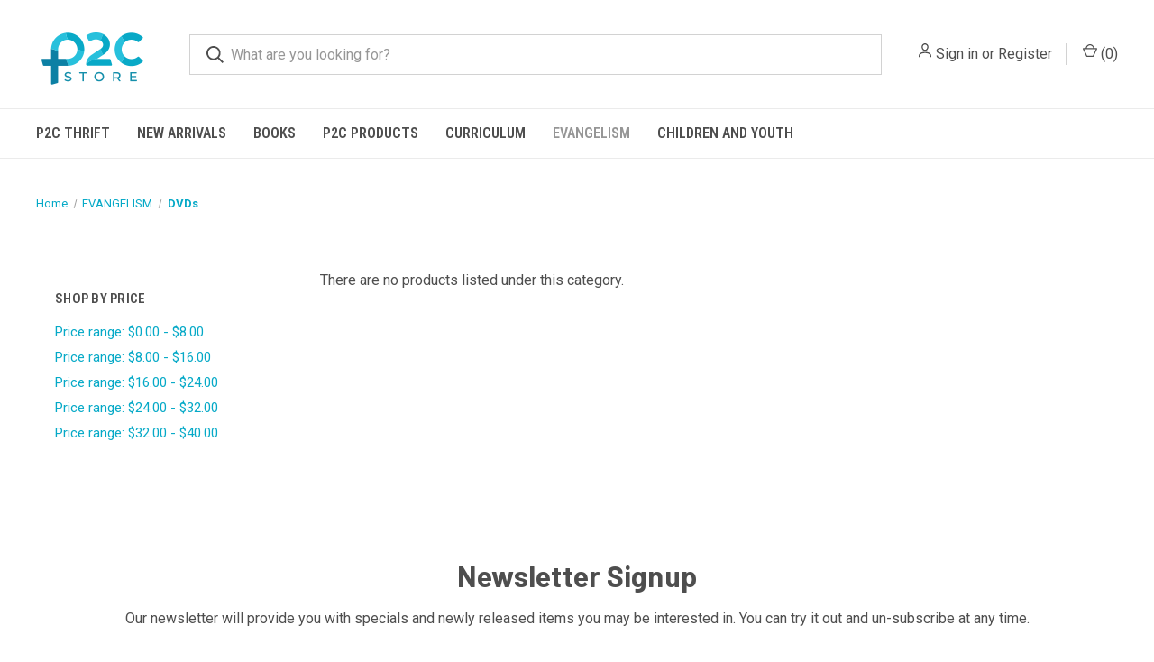

--- FILE ---
content_type: text/html; charset=UTF-8
request_url: https://apps.minibc.com/apps/ckey/storefront/config?storeID=UXBLajM5OHgyR2duRFAxTmQvR204dz09LjZmenlPc2VqNjlUWktiRkJaYXF5ZFE9PQEQUALSEQUALS&token=5ecd99adde3e0
body_size: 121
content:
{"id":"54","hash":"oahsqx2wkd","mode":"0","legacy_mode":"1","analytics":"0","public_key":"","created":"2020-05-26 22:35:28","min_order":"50.00","max_order":"1000.00","min_p_order":"0.00","max_p_order":"0.00","promotional":"","staging":"0","hideckey":true,"endpoint":"https:\/\/www.creditkey.com\/app\/ecomm"}

--- FILE ---
content_type: application/javascript
request_url: https://apps.minibc.com/bootstrap/5ecd99adde3e0.js
body_size: 11083
content:
if(!MINIBC)var MINIBC={};(function($,mbc){mbc.remoteUrl="https://apps.minibc.com";mbc.request=function(data,path,method,dataType,domain,options){data.storeID="UXBLajM5OHgyR2duRFAxTmQvR204dz09LjZmenlPc2VqNjlUWktiRkJaYXF5ZFE9PQEQUALSEQUALS";data.token="5ecd99adde3e0";if(!domain)domain=mbc.remoteUrl;options=options||{};var defaults={url:domain+path,type:method,async:true,data:data,dataType:dataType};if(options){$.each(options,function(key,val){defaults[key]=val})}return $.ajax(defaults)};mbc.getUrlParam=function(name){var search=window.location.search,regex=new RegExp("(\\?|&)"+name+"=([^&]+)","g");if(!search||search.length<=0)return false;var results=regex.exec(search);if(results&&results.length>2){return results[2]}return false};mbc.getCustomerToken=function(clientId){var deferred=new $.Deferred;$.ajax({url:"/customer/current.jwt?app_client_id="+clientId,type:"POST",dataType:"json",global:false}).pipe(function(resp){deferred.resolve(resp.token)},function(err){deferred.reject(err)});return deferred.promise()};mbc.verifyCustomerToken=function(appId,token){return mbc.request({customer_token:token,id:appId},"/auth/customer/verify","POST","json")};mbc.getCookie=function(cname){var name=cname+"=";var ca=document.cookie.split(";");for(var i=0;i<ca.length;i++){var c=ca[i];while(c.charAt(0)==" ")c=c.substring(1);if(c.indexOf(name)!=-1)return c.substring(name.length,c.length)}return""};mbc.getURLParameter=function(name){return decodeURIComponent((new RegExp("[?|&]"+name+"="+"([^&;]+?)(&|#|;|$)").exec(location.search)||[null,""])[1].replace(/\+/g,"%20"))||null};mbc.Log=function(){var logLevel="debug";var levels=["debug","info","warn","error"];var features={console:false,consoleDebug:false,consoleInfo:false,consoleWarn:false,consoleError:false};var appName;var detectBrowserFeatures=function(){features.console=typeof console!=="undefined";if(features.console){features.consoleDebug=typeof console.debug!=="undefined";features.consoleInfo=typeof console.info!=="undefined";features.consoleWarn=typeof console.warn!=="undefined";features.consoleError=typeof console.error!=="undefined";features.consoleLog=typeof console.log!=="undefined"}};var formatMessage=function(message,type){var formatted="";if(appName){formatted+="["+appName+"]"}else{formatted+="[core]"}formatted+="["+type+"] ";formatted+=message;return formatted};var logToConsole=function(type){if(!features.console){return false}var verboseIndex=levels.indexOf(type);var verboseLevelIndex=levels.indexOf(logLevel);return verboseIndex>=verboseLevelIndex};this.setAppName=function(name){appName=name};this.setVerbosity=function(level){if(levels.indexOf(level)>-1){logLevel=level}else{this.error('Invalid verbosity level "'+level+'".')}};this.debug=function(message){if(logToConsole("debug")){var formatted=formatMessage(message,"debug");if(features.consoleDebug){console.debug(formatted)}else{this.log(formatted,true)}}};this.info=function(message){if(logToConsole("info")){var formatted=formatMessage(message,"info");if(features.consoleInfo){console.info(formatted)}else{this.log(formatted,true)}}};this.warn=function(message){if(logToConsole("warn")){var formatted=formatMessage(message,"warn");if(features.consoleWarn){console.warn(formatted)}else{this.log(formatted,true)}}};this.error=function(message){if(logToConsole("error")){var formatted=formatMessage(message,"error");if(features.consoleError){console.error(formatted)}else{this.log(formatted,true)}}};this.log=function(message,isFormatted){if(features.consoleLog){var formatted;if(!isFormatted){formatted=formatMessage(message,"log")}else{formatted=message}console.log(formatted)}};detectBrowserFeatures()};mbc.Events={}})(window.jQuery,MINIBC);
if(window.XDomainRequest){jQuery.ajaxTransport(function(s){if(s.crossDomain&&s.async){if(s.timeout){s.xdrTimeout=s.timeout;delete s.timeout}var xdr;return{send:function(_,complete){function callback(status,statusText,responses,responseHeaders){xdr.onload=xdr.onerror=xdr.ontimeout=xdr.onprogress;xdr=undefined;complete(status,statusText,responses,responseHeaders)}xdr=new XDomainRequest;xdr.open(s.type,s.url);xdr.onload=function(){callback(200,"OK",{text:xdr.responseText},"Content-Type: "+xdr.contentType)};xdr.onerror=function(){callback(404,"Not Found")};xdr.onprogress=function(){return};xdr.ontimeout=function(){callback(0,"timeout")};xdr.timeout=s.xdrTimeout||Number.MAX_VALUE;setTimeout(function(){xdr.send(s.hasContent&&s.data?s.data:null)},0)},abort:function(){if(xdr){xdr.onerror=jQuery.noop;xdr.abort()}}}}})}
(function($,mbcEvent){mbcEvent.Checkout={HandleResponse:jQuery.Event("checkout.handle_response"),_AfterHandleResponse:jQuery.Event("checkout.after_handle_response"),ConfirmPaymentProvider:jQuery.Event("checkout.confirm_payment_provider")}})(window.jQuery,MINIBC.Events);
if(!"ExpressCheckout"in window){var ExpressCheckout={}}(function($,mbcEvents){var _signedIn=0;var _digitalOrder=0;var _currentStep="AccountDetails";var useAddressValidation=false;var _chooseShipping=false;var _chooseBilling=false;if(typeof window.ExpressCheckout!="undefined"){if(typeof window.ExpressCheckout.currentStep!="undefined"){_signedIn=ExpressCheckout.signedIn;_digitalOrder=ExpressCheckout.digitalOrder;_currentStep=ExpressCheckout.currentStep;_chooseShipping=ExpressCheckout.ChooseShippingAddress;_chooseBilling=ExpressCheckout.ChooseBillingAddress}if(typeof window.AVS!="undefined"&&typeof window.AVS.displayErrorModal!="undefined"){useAddressValidation=true}}ExpressCheckout={completedSteps:new Array,currentStep:"AccountDetails",signedIn:0,digitalOrder:0,createAccount:0,anonymousCheckout:0,checkoutLogin:0,init:function(){if($("#CheckoutStepAccountDetails").css("display")==="none"){ExpressCheckout.currentStep="BillingAddress"}else{$("#BillingDetailsLabel").html(lang.ExpressCheckoutStepBillingAccountDetails)}$(".ExpressCheckoutBlock").hover(function(){if($(this).hasClass("ExpressCheckoutBlockCompleted")){$(this).css("cursor","pointer")}},function(){$(this).css("cursor","default")});$(".ExpressCheckoutTitle").click(function(){if($(this).hasClass("ExpressCheckoutBlockCompleted")){$(this).find(".ChangeLink").click()}});$(document).ajaxError(function(event,request,settings){ExpressCheckout.HideLoadingIndicators();alert(lang.ExpressCheckoutLoadError)})},Login:function(){$("#CheckoutLoginError").hide();ExpressCheckout.anonymousCheckout=0;ExpressCheckout.createAccount=0;if(ExpressCheckout.validateEmailAddress($("#login_email").val())===false){alert(lang.LoginEnterValidEmail);$("#login_email").focus();$("#login_email").select();return false}if($("#login_pass").val()===""){alert(lang.LoginEnterPassword);$("#login_pass").focus();return false}ExpressCheckout.ShowLoadingIndicator("#LoginForm");$.ajax({url:"remote.php",type:"post",dataType:"json",data:"w=expressCheckoutLogin&"+$("#LoginForm").serialize(),success:ExpressCheckout.HandleResponse});return false},HandleResponse:function(response){ExpressCheckout.HideLoadingIndicators();var _response=$("html").triggerHandler(mbcEvents.HandleResponse,[response]);if(typeof _response!=="undefined"){if(_response===false){return false}}else{_response=response}$.when(_response).done(function(respObj){if(typeof respObj!=="undefined")response=respObj;if(response.completedSteps!==undefined){$.each(response.completedSteps,function(){var value=document.createTextNode(this.message);$("#CheckoutStep"+this.id+" .ExpressCheckoutCompletedContent").html(value);$("#CheckoutStep"+this.id).addClass("ExpressCheckoutBlockCompleted");ExpressCheckout.completedSteps[ExpressCheckout.completedSteps.length]=this.id})}if(response.stepContent!==undefined){$.each(response.stepContent,function(){$("#CheckoutStep"+this.id+" .ExpressCheckoutContent").html(this.content);$("#CheckoutStep"+this.id+" .ExpressCheckoutContent .FormField.JSHidden").show()})}ExpressCheckout.HandleResponseStatus(response)})},HandleResponseStatus:function(response){$("html").trigger("checkout:handle_response_status",[response]);if(response.status===0){if(response.errorContainer){$(response.errorContainer).html(response.errorMessage).show()}else{if(typeof response.errorMessage!=="undefined"){alert(response.errorMessage)}}}if(response.changeStep){ExpressCheckout.ChangeStep(response.changeStep);ExpressCheckout.ResetNextSteps()}if(response.focus){try{$(response.focus).focus().select()}catch(e){}}},GuestCheckout:function(){var type;$("#CreateAccountForm").show();$("#CheckoutLoginError").hide();if($("#CheckoutGuestForm").css("display")!=="none"&&!$("#checkout_type_register:checked").val()){type="guest";ExpressCheckout.anonymousCheckout=1;ExpressCheckout.createAccount=0}else{type="account";ExpressCheckout.anonymousCheckout=0;ExpressCheckout.createAccount=1}ExpressCheckout.ShowLoadingIndicator("#CheckoutGuestForm");$.ajax({url:"remote.php",type:"post",dataType:"json",data:{w:"expressCheckoutGetAddressFields",type:type},success:ExpressCheckout.HandleResponse})},ResetNextSteps:function(){var steps=ExpressCheckout.GetSteps();var beginReset=false;var newCompleted=[];$.each(steps,function(i,step){if(step===ExpressCheckout.currentStep){newCompleted[newCompleted.length]=step;beginReset=true}else if(beginReset===true){$("#CheckoutStep"+step).removeClass("ExpressCheckoutBlockCompleted");$("#CheckoutStep"+step+" .ExpressCheckoutCompletedContent").html("")}});ExpressCheckout.completedSteps=newCompleted},ChangeStep:function(step){var topAcc2;$("#bottom_payment_button").removeAttr("disabled");if(typeof step==="undefined"){step=ExpressCheckout.CalculateNextStep(ExpressCheckout.currentStep)}if(step===ExpressCheckout.currentStep){return false}$("#CheckoutStep"+ExpressCheckout.currentStep+" .ExpressCheckoutContent").slideUp("slow");$("#CheckoutStep"+ExpressCheckout.currentStep).addClass("ExpressCheckoutBlockCollapsed");if($.inArray(ExpressCheckout.currentStep,ExpressCheckout.completedSteps)!==-1){$("#CheckoutStep"+ExpressCheckout.currentStep).addClass("ExpressCheckoutBlockCompleted")}$("#CheckoutStep"+step+" .ExpressCheckoutContent").slideDown("slow",function(){if($.inviewport!==undefined){var checkoutInViewport=$(this).find(".ExpressCheckoutTitle").is(":in-viewport");if(!checkoutInViewport){topAcc2=$(this).offset().top;$("html, body").animate({scrollTop:topAcc2-90},600)}}});$("#CheckoutStep"+step).removeClass("ExpressCheckoutBlockCollapsed");ExpressCheckout.currentStep=step;return false},GetSteps:function(){var steps=new Array;if(ExpressCheckout.signedIn===0){steps[steps.length]="AccountDetails"}steps[steps.length]="BillingAddress";if(!ExpressCheckout.digitalOrder){steps[steps.length]="ShippingAddress";steps[steps.length]="ShippingProvider"}steps[steps.length]="Confirmation";steps[steps.length]="PaymentDetails";return steps},CalculateNextStep:function(currentStep){var steps=ExpressCheckout.GetSteps();var nextStep="";$.each(steps,function(i,step){if(step===currentStep){nextStep=steps[i+1]}});if(nextStep){return nextStep}},ChooseBillingAddress:function(){var addressType;if(!$("#BillingAddressTypeExisting:checked").val()||$("#ChooseBillingAddress").css("display")==="none"){if((ExpressCheckout.anonymousCheckout||ExpressCheckout.createAccount)&&!ExpressCheckout.ValidateNewAccount(true)){return false}if(!ExpressCheckout.ValidateNewAddress("billing")){return false}addressType="new"}else if($(".SelectBillingAddress select option:selected").val()===-1){alert(lang.ExpressCheckoutChooseBilling);$(".SelectBillingAddress select").focus();return false}else{addressType="existing"}var createAppend="";if(ExpressCheckout.createAccount){createAppend="&createAccount=1"}$("noscript").remove();$.ajax({url:"remote.php",type:"post",dataType:"json",data:"w=saveExpressCheckoutBillingAddress&"+$("#NewBillingAddress").serialize()+"&BillingAddressType="+addressType+createAppend,success:ExpressCheckout.HandleResponse});return false},ChooseShippingAddress:function(copyBilling){var addressType;if(!$("#ShippingAddressTypeExisting:checked").val()||$("#ChooseShippingAddress").css("display")==="none"){if(!ExpressCheckout.ValidateNewAddress("shipping")){return false}addressType="new"}else if($(".SelectShippingAddress select option:selected").val()===-1){alert(lang.ExpressCheckoutChooseShipping);$(".SelectShippingAddress select").focus();return false}else{addressType="existing"}$.ajax({url:"remote.php",type:"post",dataType:"json",data:"w=saveExpressCheckoutShippingAddress&"+$("#NewShippingAddress").serialize()+"&ShippingAddressType="+addressType,success:ExpressCheckout.HandleResponse});return false},SetBillingAndShippingAddress:function(){if($(".SelectBillingAddress select option:selected").html()===null){return}billingAddress=$(".SelectBillingAddress select option:selected").html().substring(0,58);$("#CheckoutStepBillingAddress .ExpressCheckoutCompletedContent").html(billingAddress+"...");$("#CheckoutStepBillingAddress").addClass("ExpressCheckoutBlockCompleted");ExpressCheckout.ChooseShippingAddress();return false},ChooseShippingProvider:function(){var shippingValid=true;if(!$("#CheckoutStepShippingProvider .ShippingProviderList input[type=radio]:checked").val()){alert(lang.ExpressCheckoutChooseShipper);$("#CheckoutStepShippingProvider .ShippingProviderList input[type=radio]").get(0).focus();shippingValid=false;return false}if(shippingValid===false){return false}$.ajax({url:"remote.php",type:"post",dataType:"json",data:"w=saveExpressCheckoutShippingProvider&"+$("#CheckoutStepShippingProvider form").serialize(),success:ExpressCheckout.HandleResponse});return false},ShowLoadingIndicator:function(step){if(typeof step=="undefined"){step="body"}$(step).find(".ExpressCheckoutBlock input[type=submit]").each(function(){$(this).attr("oldValue",$(this).val());$(this).val(lang.ExpressCheckoutLoading);$(this).attr("disabled",true)});$(step).find(".LoadingIndicator").show();$("body").css("cursor","wait")},HideLoadingIndicators:function(){HideLoadingIndicator();$(".ExpressCheckoutBlock input[type=submit]").each(function(){if($(this).attr("oldValue")&&$(this).attr("disabled")===true){$(this).val($(this).attr("oldValue"));$(this).attr("disabled",false)}});$(".LoadingIndicator").hide();$("body").css("cursor","default")},LoadOrderConfirmation:function(){postVars.w="expressCheckoutShowConfirmation";$.ajax({url:"remote.php",type:"post",dataType:"json",data:postVars,success:ExpressCheckout.HandleResponse})},HidePaymentForm:function(){$("#CheckoutStepPaymentDetails").hide();$("#CheckoutStepPaymentDetails .ExpressCheckoutContent").html("")},LoadPaymentForm:function(provider){$.ajax({url:"remote.php",data:"w=expressCheckoutLoadPaymentForm&"+$("#CheckoutStepConfirmation form").serialize(),dataType:"json",type:"post",success:ExpressCheckout.HandleResponse})},ShowSingleMethodPaymentForm:function(){$("#CheckoutStepPaymentDetails").show();ShowContinueButton()},ValidateNewAccount:function(){var password,confirmPassword,formfield=FormField.GetValues(CustomCheckoutFormNewAccount);for(var i=0;i<formfield.length;i++){if(formfield[i].privateId==="EmailAddress"){if(ExpressCheckout.validateEmailAddress(formfield[i].value)===false){alert(lang.LoginEnterValidEmail);FormField.Focus(formfield[i].field);return false}}if(formfield[i].privateId==="Password"){if(!ExpressCheckout.createAccount){continue}password=formfield[i]}else if(formfield[i].privateId==="ConfirmPassword"){if(!ExpressCheckout.createAccount){continue}confirmPassword=formfield[i]}var rtn=FormField.Validate(formfield[i].field);if(!rtn.status){alert(rtn.msg);FormField.Focus(formfield[i].field);return false}}if(ExpressCheckout.createAccount&&password&&password.value!==confirmPassword.value){alert(lang.AccountPasswordsDontMatch);FormField.Focus(confirmPassword.field);return false}return true},BuildAddressLine:function(type){var formId,i;var fieldList={FirstName:"",LastName:"",Company:"",AddressLine1:"",City:"",State:"",Zip:"",Country:""};if(type==="billing"){formId=CustomCheckoutFormBillingAddress}else{formId=CustomCheckoutFormShippingAddress}var formfields=FormField.GetValues(formId);var addressLine="";for(i=0;i<formfields.length;i++){fieldList[formfields[i].privateId]=formfields[i].value}for(var i in fieldList){var val=fieldList[i];if(val!==""){if(addressLine!==""&&i!=="LastName"){addressLine+=", "}else if(i==="LastName"){addressLine+=" "}addressLine+=val}}return addressLine},ValidateNewAddress:function(lowerType,resultOnly){var formId;if(resultOnly!==true){resultOnly=false}if(lowerType==="billing"){formId=CustomCheckoutFormBillingAddress}else{formId=CustomCheckoutFormShippingAddress}var formfields=FormField.GetValues(formId);var hasErrors=false;for(var i=0;i<formfields.length;i++){var rtn=FormField.Validate(formfields[i].field);if(!rtn.status){if(!resultOnly){alert(rtn.msg)}FormField.Focus(formfields[i].field);hasErrors=true;return false}}if(hasErrors===true){return false}else{return true}},validateEmailAddress:function(email){if(email.indexOf("@")===-1||email.indexOf(".")===-1){return false}return true},ToggleAddressType:function(address,type){if(type==="Select"){$(".Select"+address+"Address").show();$(".Add"+address+"Address").hide()}else{$(".Add"+address+"Address").show();$(".Select"+address+"Address").hide()}},SelectedPaymentProvider:function(){var paymentProvider="";if($("#use_store_credit").css("display")!=="none"){if($("#store_credit:checked").val()){if($("#credit_provider_list").css("display")!="none"){paymentProvider=$("#credit_provider_list input:checked")}}else{paymentProvider=$("#provider_list input:checked")}}else{paymentProvider=$("#provider_list input:checked")}return paymentProvider},ConfirmPaymentProvider:function(){if($(".CheckoutHideOrderTermsAndConditions").css("display")!=="none"&&$("#AgreeTermsAndConditions").prop("checked")!==true){alert(lang.TickArgeeTermsAndConditions);return false}if(!confirm_payment_provider()){return false}var paymentProvider=ExpressCheckout.SelectedPaymentProvider();var _response=$("html").triggerHandler("checkout.confirm_payment_provider",[paymentProvider]);if(typeof _response!=="undefined"){if(_response===false)return false}$("#bottom_payment_button").attr("disabled","disabled");if(paymentProvider!=""&&$(paymentProvider).hasClass("ProviderHasPaymentForm")){var providerName=$(".ProviderName"+paymentProvider.val()).html();$("#CheckoutStepConfirmation .ExpressCheckoutCompletedContent").html(providerName);ExpressCheckout.LoadPaymentForm($(paymentProvider).val());return false}else{ExpressCheckout.HidePaymentForm();return true}},ApplyCouponCode:function(){if($("#couponcode").val()===""){alert(lang.EnterCouponCode);$("#couponcode").focus();return false}$.ajax({url:"remote.php",data:"w=getExpressCheckoutConfirmation&"+$("#CheckoutStepConfirmation form").serialize(),dataType:"json",type:"post",success:ExpressCheckout.HandleResponse});return false},UncheckPaymentProvider:function(){$("#provider_list input").each(function(){$(this).attr("checked",false)})}};ExpressCheckout.signedIn=_signedIn;ExpressCheckout.digitalOrder=_digitalOrder;ExpressCheckout.currentStep=_currentStep;if(useAddressValidation){ExpressCheckout.ChooseShippingAddress=_chooseShipping;ExpressCheckout.ChooseBillingAddress=_chooseBilling}})(window.jQuery,MINIBC.Events.Checkout);
var promoCartPage=function(_ckey_config,$,mbc){var getCart=function(){return $.ajax({url:"/api/storefront/carts",headers:{Accept:"application/json"},dataType:"json"})};var getCheckoutByID=function(){return $.ajax({url:"/api/storefront/checkouts/"+cart_id,headers:{Accept:"application/json"},dataType:"json"})};var createEmptyDiv=function(){$(".page-content").append('<div id="credit-key-div" style="float:right; padding-top:2rem;"></div>')};var getProductInfo=function(){var progress=new $.Deferred;if(product_ids!=undefined){var data={id:product_ids};mbc.request(data,"/apps/ckey/storefront/product","get","json").done(function(resp){progress.resolve(resp)}).fail(function(resp){progress.reject()})}else{progress.reject()}return progress.promise()};var getProductIDs=function(checkout){var result=[];var items=checkout.cart.lineItems;var keys=Object.keys(items);var itemsArray=keys.map(function(i){return items[i]});if(itemsArray.length==0){return undefined}itemsArray.forEach(function(itemList){if(itemList.length>0){itemList.forEach(function(item){result.push(item.productId)})}});return result.join(",")};var getElementForPromoInjecting=function(){if(promo[page].theme=="default"){var el_by_default=document.getElementsByClassName("cart-totals");if(el_by_default.length>0){return el_by_default[0]}else{return undefined}}else{if(promo[page].selector==""){return undefined}else{var el_by_id=document.getElementById(promo[page].selector);var el_by_class=document.getElementsByClassName(promo[page].selector);if(el_by_id!=null){return el_by_id}else if(el_by_class.length>0){return el_by_class[0]}else{return undefined}}}};var buildPromoMessage=function(data){var item=document.createElement("P");item.style.marginBottom="0px";item.classList.add("ckey-as-low-as");item.setAttribute("data-page-type","cart");item.setAttribute("data-amount",amount);if(data.logo_color!="default"){item.setAttribute("data-ckey-color",data.logo_color)}if(data.logo_type!="default"){item.setAttribute("data-ckey-type",data.logo_type)}if(data.promo_id!=""){item.setAttribute("data-promo-id",data.promo_id)}if(categoty_list!=""){item.setAttribute("data-category",categoty_list)}if(sku_list!=""){item.setAttribute("data-sku",sku_list)}if(brand_list!=""){item.setAttribute("data-brand",brand_list)}return item};var setStyle=function(element,data){element.style.display="inline-block";element.style.height=data.container_style.height;element.style.width=data.container_style.width;element.style.textAlign="right";return element};var getProductInfoData=function(data){var result="";var keys=Object.keys(data);for(var i=0;i<keys.length;i++){if(data[keys[i]]!=="false"){result+=data[keys[i]]+","}}return result.substring(0,result.length-1)};var createElementFromHTML=function(data){var div=document.createElement("div");div.innerHTML=data.trim();div.style.cssText="float:right;";return div.firstChild};var displayPromo=function(data){var inject_div=createElementFromHTML(data);$("#credit-key-div").append(inject_div)};var watchForChangeOnCartPage=function(){var time;var check=function(){var el=document.getElementById("afffirm-promo-box");if(el==undefined){getCheckoutByID().done(function(checkout){var new_amount=parseInt(parseFloat(checkout.grandTotal)*100);var element=getElementForPromoInjecting();element.appendChild(div);document.getElementById("afffirm-promo-box").childNodes[0].setAttribute("data-amount",new_amount);ckey.ui.refresh()}).fail(function(err){console.error(err)})}};time=setInterval(check,1e3)};var page="cart";var product_ids="";var cart_id="";var div=document.createElement("DIV");var categoty_list;var sku_list;var brand_list;var amount;var subtotal;var shipping;var tax;var discount;var client=new ck.Client(_ckey_config.public_key,"production");createEmptyDiv();getCart().done(function(cart){cart_id=cart[0].id;getCheckoutByID().done(function(checkout){product_ids=getProductIDs(checkout);subtotal=parseInt(parseFloat(checkout.subtotal));shipping=parseInt(parseFloat(checkout.shippingCostTotal));tax=parseInt(parseFloat(checkout.taxTotal));discount=0;amount=parseInt(parseFloat(checkout.grandTotal));var charges=new ck.Charges(subtotal,shipping,tax,discount,amount);client.get_marketing_display(charges,"pdp","button","small").then(function(res){displayPromo(res)})}).fail(function(err){console.error(err)})}).fail(function(){console.error(err)})};
var promoProductPage=function(_ckey_config,$,mbc){var getProductID=function(){var el=document.getElementsByName("product_id");if(el.length>0){return el[0].value}else{return undefined}};var getElementForPromoInjecting=function(){if(promo[page].theme=="default"){var el_by_default=document.getElementsByClassName("productView-product");if(el_by_default.length>0){return el_by_default[0]}else{return undefined}}else{if(promo[page].selector==""){return undefined}else{var el_by_id=document.getElementById(promo[page].selector);var el_by_class=document.getElementsByClassName(promo[page].selector);if(el_by_id!=null){return el_by_id}else if(el_by_class.length>0){return el_by_class[0]}else{return undefined}}}};var watchForChangeOnProductPage=function(){$(document).ajaxComplete(function(event,xhr,settings){var response=JSON.parse(xhr.responseText);if(settings.data!=undefined){if(settings.data.indexOf("getProductAttributeDetails")>-1){var price=parseInt(parseFloat(response.details.unformattedPrice)*100);var el=document.getElementById("afffirm-promo-box");if(el!=undefined){el.childNodes[0].setAttribute("data-amount",price);ckey.ui.refresh()}}if(settings.data.indexOf("getProductAttributeDetails")>-1){var price=parseInt(parseFloat(response.details.unformattedPrice)*100);var el=document.getElementById("afffirm-promo-box");if(el!=undefined){el.childNodes[0].setAttribute("data-amount",price);ckey.ui.refresh()}}}})};var buildPromoMessage=function(data){var item=document.createElement("P");item.style.marginBottom="0px";item.classList.add("ckey-as-low-as");item.setAttribute("data-page-type","product");item.setAttribute("data-amount",amount);if(data.logo_color!="default"){item.setAttribute("data-ckey-color",data.logo_color)}if(data.logo_type!="default"){item.setAttribute("data-ckey-type",data.logo_type)}if(data.promo_id!=""){item.setAttribute("data-promo-id",data.promo_id)}if(categoty_list!=""){item.setAttribute("data-category",categoty_list)}if(sku_list!=""){item.setAttribute("data-sku",sku_list)}if(brand_list!=""){item.setAttribute("data-brand",brand_list)}return item};var setStyle=function(element){element.style.display="flex";element.style.margin="1rem 0 0 0";return element};var getProductInfo=function(){var progress=new $.Deferred;if(product_id!=undefined){var data={id:product_id};mbc.request(data,"/apps/ckey/storefront/product","get","json").done(function(resp){progress.resolve(resp)}).fail(function(resp){progress.reject()})}else{progress.reject()}return progress.promise()};var getProductInfoData=function(data){var result="";var keys=Object.keys(data);for(var i=0;i<keys.length;i++){if(data[keys[i]]!=="false"){result+=data[keys[i]]+","}}return result.substring(0,result.length-1)};var createElementFromHTML=function(data){var div=document.createElement("div");div.innerHTML=data.trim();return div.firstChild};var displayPromo=function(data){var inject_div=createElementFromHTML(data);inject_div=setStyle(inject_div);$(inject_div).insertAfter(".productView-price span[data-product-price-without-tax]")};var page="product";var product_id=getProductID();var categoty_list;var sku_list;var brand_list;var amount;var subtotal;var shipping;var tax;var discount;getProductInfo().done(function(product_info){var client=new ck.Client(_ckey_config.public_key,"production");categoty_list=getProductInfoData(product_info.data["categories"]);sku_list=getProductInfoData(product_info.data["skus"]);brand_list=getProductInfoData(product_info.data["brands"]);amount=parseInt(parseFloat(product_info.data["amount"])/100);var charges=new ck.Charges(amount,0,0,0,amount);client.get_marketing_display(charges,"pdp","button","small").then(function(res){displayPromo(res)})}).fail(function(result){})};
(function($,mbc){console.log("init metadata");var metaData={platform_type:"BigCommerce",platform_version:"BeAPartOf - 1.0",platform_ckey:"1.0"};var store_data={};function defer(){console.log("defer()");if(window.jQuery){var Checkout=function(){var checkoutStatus="pending";var checkoutId="";var paymentSubmitted=false;var selectors={placeOrderBtn:"#checkout-payment-continue"};var getCart=function(){console.log("GetCart");var progress=new $.Deferred;$.ajax({url:"/api/storefront/carts",headers:{Accept:"application/json"},dataType:"json"}).done(function(resp){console.log("resp");var cart=resp.shift();progress.resolve(cart)}).fail(function(){console.log("resp fail");progress.reject()});return progress.promise()};var completeOrder=function(){console.log("inside complete order");return getCheckoutDetails(checkoutId).pipe(function(content){console.log("pipe contentz");return $.ajax({url:"/internalapi/v1/checkout/order",type:"POST",dataType:"json",data:JSON.stringify({customerMessage:content.customerMessage,useStoreCredit:true,payment:{name:"cod"}}),headers:{Accept:"application/json"}})})};var submitPayment=function(){console.log("SubmitOPayment");return getCheckoutDetails(checkoutId).then(processCheckout)};var getCheckoutDetails=function(checkoutId){console.log("getCheckoutDetials");return $.ajax({url:"/api/storefront/checkouts/"+checkoutId,headers:{Accept:"application/json"},dataType:"json"})};var proceedToPayment=function(formData,cart){console.log("ProceeedtoPayment");if(formData.charges.grand_total===0){console.log("cart",cart);$.ajax({url:"/internalapi/v1/checkout/order",type:"POST",dataType:"json",data:JSON.stringify({useStoreCredit:true,customerMessage:cart.customerMessage,payment:{name:"cod"}}),headers:{Accept:"application/json"}}).done(function(resp){console.log("Done ResP 2");var mbc_data={cart_id:cart.id,oid:resp.data.order.orderId};try{console.log("try done resp 2");mbc.request(mbc_data,"/apps/ckey/storefront/update/order","get","json").then(function(){window.location.replace("/checkout/order-confirmation")})}catch(e){console.log("cach done resp 2");window.location.replace("/checkout/order-confirmation")}}).fail(function(resp){redirect("Failed to complete order.","/checkout")})}else{console.log("ELSE BLOCK TO CKEYA");$.ajax({url:"https://apps.minibc.com/apps/ckey/storefront/checkout?storeID=Zy8zMHB2L3d3WkdYTlcwWXZtVndwdz09LmVzWjJnVHlUTmpvK3drdVVIM2tPQWc9PQEQUALSEQUALS&token=5ecd99adde3e0",headers:{Accept:"application/json","Content-Type":"application/json"},type:"POST",data:JSON.stringify(formData),dataType:"json",success:function(ckeyCheckout){console.log("Sucess 33");if(ckeyCheckout.response.checkout_url)ck.checkout(ckeyCheckout.response.checkout_url,"redirect")},fail:function(result){console.log("Fail 33")}})}};var getStoreCredit=function(customerId){console.log("getStoreCredit");var progress=new $.Deferred;if(customerId<=0){progress.resolve(0)}else{mbc.request({},"/apps/ckey/customers/"+customerId+"/credit","get","json").done(function(resp){progress.resolve(resp.store_credit)}).fail(function(){progress.resolve(0)})}return progress.promise()};var formatckeyData=function(data,storeCredit){console.log("formatckeyData");console.log("checking",data,storeCredit);var progress=new $.Deferred;var grand_total=parseFloat(data.grandTotal)-storeCredit;if(grand_total<0)grand_total=0;var formData={remote_id:data.cart.id,remote_customer_id:data.cart.customerId,billing_address:{first_name:data.billingAddress.firstName,last_name:data.billingAddress.lastName,company_name:data.billingAddress.company,email:data.billingAddress.email,address1:data.billingAddress.address1,address2:data.billingAddress.address2,city:data.billingAddress.city,state:data.billingAddress.stateOrProvinceCode,zip:data.billingAddress.postalCode,phone_number:data.billingAddress.phone},charges:{total:parseFloat(data.subtotal),shipping:parseFloat(data.shippingCostTotal),tax:parseFloat(data.taxTotal),grand_total:grand_total},return_url:"https://apps.minibc.com/apps/ckey/storefront/checkout/complete?token=5ecd99adde3e0&storeID=Zy8zMHB2L3d3WkdYTlcwWXZtVndwdz09LmVzWjJnVHlUTmpvK3drdVVIM2tPQWc9PQEQUALSEQUALS&cart_id="+checkoutId+"&id=%CKKEY%",cancel_url:window.location.href,mode:"redirect"};if(data.coupons.length>0){formData["charges"]["discount_amount"]=parseFloat(data.coupons[0].discountedAmount)}if(data.consignments.length>0){var consignment=data.consignments.shift();var address=consignment.shippingAddress;formData.shipping_address={first_name:address.firstName,last_name:address.lastName,company_name:address.company,email:data.billingAddress.email,address1:address.address1,address2:address.address2,city:address.city,state:address.stateOrProvinceCode,zip:address.postalCode,phone_number:address.phone}}getProductCategories(data).done(function(product_categories){console.log("DONE getProductCategories");formData.cart_items=getCartItems(data,product_categories,true);progress.resolve(formData)}).fail(function(){console.log("fail getProductCategories");formData.cart_items=getCartItems(data,product_categories,false);progress.resolve(formData)});console.log("submit data",formData);return progress.promise()};var processCheckout=function(data){var storeCreditCheck;console.log("processCheckout");if($("#useStoreCredit").is(":checked")){storeCreditCheck=getStoreCredit(data.cart.customerId)}else{var storeCreditProgress=new $.Deferred;storeCreditProgress.resolve(0);storeCreditCheck=storeCreditProgress.promise()}console.log("store credit check",storeCreditCheck,data);storeCreditCheck.pipe(function(availableCredit){return formatckeyData(data,availableCredit)}).pipe(function(formData){return proceedToPayment(formData,data)})};var getDiscounts=function(cart){console.log("getDiscounts");var discounts={};(function(data){data.forEach(function(item,index){discounts[item.code]={discount_amount:item.used,discount_display_name:"Gift Certificate #"+item.code}})})(cart.giftCertificates);(function(data){data.forEach(function(item,index){discounts[item.code]={discount_amount:item.discountedAmount,discount_display_name:item.displayName}})})(cart.coupons);return discounts};var getBillingInformation=function(cart){console.log("GetBilling INFO");var billing=cart.billingAddress;return{name:{first:billing.firstName,last:billing.lastName},address:{line1:billing.address1,line2:billing.address2,city:billing.city,state:billing.stateOrProvinceCode,zipcode:billing.postalCode,country:billing.countryCode},phone_number:billing.phone,email:billing.email}};var getProductCategories=function(cart){var result=[];var items=cart.cart.lineItems;var keys=Object.keys(items);var itemsArray=keys.map(function(i){return items[i]});var progress=new $.Deferred;itemsArray.forEach(function(itemList){if(itemList.length>0){itemList.forEach(function(item){result.push(item.productId)})}});var mbc_data={id:result.join(",")};mbc.request(mbc_data,"/apps/ckey/storefront/product","get","json").done(function(resp){console.log("mbc request done product get");progress.resolve(resp.data.categories)}).fail(function(){console.log("mbc request done product get failed");progress.reject()});return progress.promise()};var getProductCategoriesResults=function(categories,id){return categories[id].split(",")};var getCartItems=function(cart,product_categories,useCategories){var result=[];var items=cart.cart.lineItems;var keys=Object.keys(items);var itemsArray=keys.map(function(i){return items[i]});if(useCategories){itemsArray.forEach(function(itemList){if(itemList.length>0){itemList.forEach(function(item){result.push({merchant_id:item.id,name:item.name,sku:item.sku,price:parseFloat(item.listPrice),quantity:item.quantity})})}})}else{itemsArray.forEach(function(itemList){if(itemList.length>0){itemList.forEach(function(item){result.push({display_name:item.name,sku:item.sku,unit_price:parseInt(parseFloat(item.listPrice)*100),qty:item.quantity,item_image_url:item.imageUrl,item_url:item.url})})}})}return result};var bindEvents=function(){console.log("Binding event listeners for checkout.");$("html").on("click",selectors.placeOrderBtn,function(e){var id=$(".optimizedCheckout-form-checklist-checkbox:checked").attr("id");console.log("Place order button clicked, selected payment method: "+id);if(paymentSubmitted||id!=="radio-cod"){console.log("payment has already been submitted");return true}e.preventDefault();if(checkoutStatus!=="ready"){console.log("Checkout is not ready yet");return false}if(checkoutStatus==="error"){console.log("An error occurred when setting up checkout, payment is not available");return false}console.log("Submit payment information for processing");disableFinishOrderButton();showLoadingIndicator();submitPayment().fail(function(){checkoutStatus="error";showPaymentErrorMessage("We encountered an error when processing your payment. Please contact us or try again at a later time.")}).always(function(){hideLoadingIndicator()})});var unhideckey=function(){var paymentMethod=$('.form-checklist label[for="radio-cod"]');paymentMethod.css("display","block");shouldckeyBeDisplayed();clearInterval(unhideckeyCheck)};var unhideckeyCheck=setInterval(unhideckey,1e3)};var showPaymentErrorMessage=function(message){var step=$(".checkout-step--payment");var messages=$("flash-messages",step);var content='<div class="alertBox alertBox--error">'+'<p class="alertBox-message">'+message+"</p>"+"</div>";messages.append(content)};var showLoadingIndicator=function(){$(selectors.placeOrderBtn).addClass("is-loading")};var hideLoadingIndicator=function(){$(selectors.placeOrderBtn).removeClass("is-loading")};var enableFinishOrderButton=function(){$(selectors.placeOrderBtn).attr("disabled",false)};var disableFinishOrderButton=function(){$(selectors.placeOrderBtn).attr("disabled",true)};var init=function(){console.log("Retrieving current checkout session.");disableFinishOrderButton();getCart().done(function(cart){console.log("Checkout session "+cart.id);checkoutId=cart.id;checkoutStatus="ready";bindEvents();enableFinishOrderButton()}).fail(function(){console.log("Failed to retrieve current checkout session.");checkoutStatus="error"})};return{completeOrder:completeOrder,init:init}};var shouldckeyBeDisplayed=function(){if(store_data.hideckey){hideckey()}$.ajax({url:"/api/storefront/carts",headers:{Accept:"application/json"},dataType:"json",success:function(cart){var cartAmount=parseFloat(cart[0].cartAmount);var min=parseFloat(store_data.min_order);var max=parseFloat(store_data.max_order);showckey(cart)},fail:function(result){hideckey()}})};var getCheckoutByID=function(cart_id){return $.ajax({url:"/api/storefront/checkouts/"+cart_id,headers:{Accept:"application/json"},dataType:"json"})};var showckey=function(cart){setInterval(function(){var data=Array.prototype.slice.call(document.getElementsByClassName("paymentProviderHeader-name"));if(data.length>0){$('.form-checklist label[for="radio-cod"]').css("display","block");data.forEach(function(item){if(item.innerHTML.includes("Credit Key")||item.innerHTML.includes("Monthly Payments")){var marketingText;var client=new ck.Client(window._ckey_config.public_key,"production");var cartItems=[];var cartPhysicalItems=cart[0].lineItems.physicalItems;getCheckoutByID(cart[0].id).done(function(checkout){subtotal=parseInt(parseFloat(checkout.subtotal));shipping=parseInt(parseFloat(checkout.shippingCostTotal));tax=parseInt(parseFloat(checkout.taxTotal));discount=0;amount=parseInt(parseFloat(checkout.grandTotal));var charges=new ck.Charges(subtotal,shipping,tax,discount,amount);client.is_displayed_in_checkout(cartItems).then(function(display){if(display){client.get_marketing_display(charges,"checkout","text","small").then(function(res){item.innerHTML=res;item.id="ckey-payment-option";$(".checkout-step--payment .form-body").on("click",function(){if(document.getElementById("radio-cod").checked){showPaymentOption();changeCheckoutText()}else{console.log("not ckey33");$("#checkout-payment-continue").text("Place Order")}})})}else{console.log("-----display failed in if------");hideckey()}})}).fail(function(err){console.error(err)});for(var i=0;i<cartPhysicalItems.length;i++){var ck_merchant_id=cartPhysicalItems[i].productId;var ck_name=cartPhysicalItems[i].name;var ck_price=cartPhysicalItems[i].salePrice;var ck_quantity=cartPhysicalItems[i].quantity;var ck_sku=cartPhysicalItems[i].sku;var ckCartItem=new ck.CartItem(ck_merchant_id,ck_name,ck_price,ck_sku,ck_quantity);cartItems.push(ckCartItem)}}});console.log("end interval showckey")}},500)};var hideckey=function(){setInterval(function(){var data=Array.prototype.slice.call(document.getElementsByClassName("paymentProviderHeader-name"));if(data.length>0){data.forEach(function(item){if(item.innerHTML.includes("ckey")||item.innerHTML.includes("Monthly")){var ckeyOption=document.getElementById("ckey-payment-option");if(ckeyOption){ckeyOption.parentNode.outerHTML=""}else{item.parentNode.parentNode.parentNode.parentNode.outerHTML=""}}})}},500)};var showPaymentOption=function(){if(document.getElementById("radio-cod").checked){var item=document.getElementById("ckey-payment-option");var parent=item.parentElement.parentElement.parentElement.parentElement.parentElement}};var changeCheckoutText=function(){if(document.getElementById("radio-cod").checked){$("#checkout-payment-continue").text("Continue with Credit Key")}};var showCustomLoading=function(){var check=function(){if(document.getElementsByTagName("body")[0]!=undefined){var el=document.getElementById("ckey-custom-loading");if(el==undefined){var loading=document.createElement("DIV");loading.id="ckey-custom-loading";loading.style.width="100%";loading.style.height="100%";loading.style.zIndex="1000";loading.style.backgroundColor="rgb(245, 245, 245)";loading.style.position="fixed";loading.style.top="0px";loading.style.left="0px";loading.style.display="flex";loading.style.alignItems="flex-start";loading.style.justifyContent="center";loading.style.opacity="0.9";var message=document.createElement("P");message.style.fontFamily="font-family: 'proxima-nova-regular', -apple-system,BlinkMacSystemFont, 'Segoe UI', 'Roboto', 'Helvetica Neue', sans-serif;";message.style.fontSize="15px";message.style.color="#FFFFFF";message.style.backgroundColor="black";message.style.lingHeight="1.7";message.style.fontWeight="400";message.style.borderRadius="10px";message.style.padding="8px 16px 8px 16px";message.style.margin="90px 0px 0px 0px";var textnode=document.createTextNode("Loading");message.appendChild(textnode);loading.appendChild(message);document.getElementsByTagName("body")[0].appendChild(loading)}else{document.getElementById("ckey-custom-loading").style.display="flex"}clearInterval(time)}};var time=setInterval(check,1e3)};var hideCustomLoading=function(){document.getElementById("ckey-custom-loading").style.display="none"};var checkoutPage=function(cart_data){var location=window.location;console.log("cart_data");if(cart_data.status=="error"){var checkout=new Checkout;checkout.init()}else if(cart_data.status=="success"&&cart_data.data.update_order_flag==""){showCustomLoading();$.ajax({url:"/api/storefront/checkouts/"+cart_data.data.cart_id,headers:{Accept:"application/json"},dataType:"json"}).done(function(content){$.ajax({url:"/internalapi/v1/checkout/order",type:"POST",dataType:"json",data:JSON.stringify({useStoreCredit:true,customerMessage:content.customerMessage,payment:{name:"cod"}}),headers:{Accept:"application/json"}}).done(function(resp){var mbc_data={cart_id:cart_data.data.cart_id,oid:resp.data.order.orderId};mbc.request(mbc_data,"/apps/ckey/storefront/update/order","get","json").done(function(result){window.location.replace("/checkout/order-confirmation")}).fail(function(result){window.location.replace("/checkout/order-confirmation")})}).fail(function(resp){redirect("Failed to complete order.","/checkout")})}).fail(function(resp){redirect("Failed to complete order.","/checkout")})}else{}};var redirect=function(message,path){if(confirm(message)){window.location.replace(path)}else{window.location.replace(path)}};var setStoreHash=function(){mbc.request({},"/apps/ckey/storefront/config","get","json").done(function(data){store_data=data;window._ckey_config={public_key:data.public_key,script:data.endpoint};if(window.location.pathname=="/checkout"){if(data.mode=="1"){metaData.mode="modal"}$.ajax({url:"/api/storefront/carts",headers:{Accept:"application/json"},dataType:"json"}).done(function(response){});$.ajax({url:"/api/storefront/carts",headers:{Accept:"application/json"},dataType:"json"}).done(function(cart){var cart_id=cart[0].id;localStorage.setItem("cart_id",cart_id);mbc.request({},"/apps/ckey/storefront/getCart/"+cart_id,"get","json").done(function(cart_data){checkoutPage(cart_data)}).fail(function(cart){console.error("error getting cart data",cart)})}).fail(function(cart){console.error(cart)})}else{if(window.location.pathname.includes("/cart")){promoCartPage(window._ckey_config,$,mbc)}else if(window.location.pathname.includes("/order-confirmation")){var cart_id=localStorage.getItem("cart_id");submitckeyAnalytics(cart_id,mbc,window._ckey_config)}else{promoProductPage(window._ckey_config,$,mbc)}}}).fail(function(result){})};setStoreHash()}else{console.log("trying again");setTimeout(defer,1e3)}}if(window.jQuery){$("head").append('<script crossorigin src="https://unpkg.com/creditkey-js@1.0.72/umd/creditkey-js.js"><\/script>');setTimeout(function(){console.log("Setting up Credit Key ...33");defer()},1200)}})(window.jQuery,MINIBC);
var submitckeyAnalytics=function(cart_id,mbc,_ckey_config){mbc.request({},"/apps/ckey/storefront/"+cart_id+"/analytic","get","json").done(function(resp){if(resp.order&&resp.product){var orderData=JSON.parse(resp.order);var productData=JSON.parse(resp.product);(function(l,g,m,e,a,f,b){var d,c=l[m]||{},h=document.createElement(f),n=document.getElementsByTagName(f)[0],k=function(a,b,c){return function(){a[b]._.push([c,arguments])}};c[e]=k(c,e,"set");d=c[e];c[a]={};c[a]._=[];d._=[];c[a][b]=k(c,a,b);a=0;for(b="set add save post open empty reset on off trigger ready setProduct".split(" ");a<b.length;a++)d[b[a]]=k(c,e,b[a]);a=0;for(b=["get","token","url","items"];a<b.length;a++)d[b[a]]=function(){};h.async=!0;h.src=g[f];n.parentNode.insertBefore(h,n);delete g[f];d(g);l[m]=c})(window,_ckey_config,"ckey","checkout","ui","script","ready");ckey.ui.ready(function(){ckey.analytics.trackOrderConfirmed(orderData,productData)})}}).fail(function(){})};